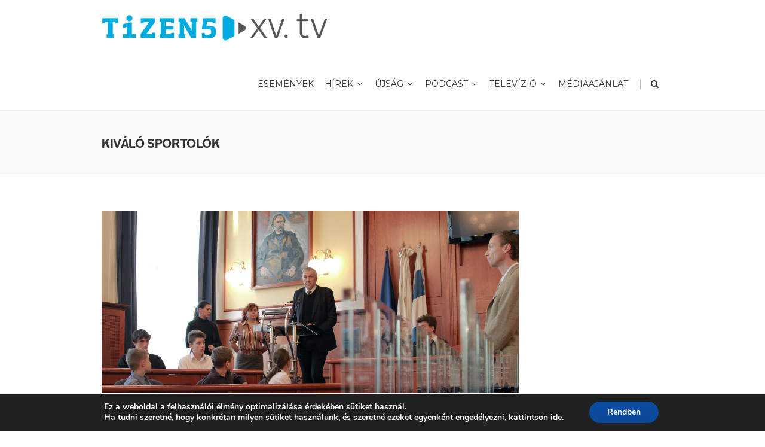

--- FILE ---
content_type: text/html; charset=UTF-8
request_url: https://hirek.csokonai15.hu/kivalo-sportolok-2/
body_size: 17396
content:
<!DOCTYPE html>
<!--[if IE 7]>
<html class="ie ie7" lang="hu">
<![endif]-->
<!--[if IE 8]>
<html class="ie ie8" lang="hu">
<![endif]-->
<!--[if !(IE 7) | !(IE 8)  ]><!-->
<html lang="hu">
<!--<![endif]-->
<head>

	<!-- Basic Page Needs
  ================================================== -->
	<meta charset="UTF-8">

	<!-- Mobile Specific Metas
	================================================== -->
			<meta name="viewport" content="width=device-width, initial-scale=1, maximum-scale=1">
		
	
			<link rel="icon" type="image/x-icon" href="https://hirek.csokonai15.hu/23rfdsardw3r/themes/fortuna/images/favicon.png">	
		

	<title>Kiváló sportolók &#8211; HÍREK &#8211; Csokonai15</title>
<style type="text/css">			.heateorSssInstagramBackground{background:radial-gradient(circle at 30% 107%,#fdf497 0,#fdf497 5%,#fd5949 45%,#d6249f 60%,#285aeb 90%)}
											.heateor_sss_horizontal_sharing .heateorSssSharing,.heateor_sss_standard_follow_icons_container .heateorSssSharing{
							color: #fff;
						border-width: 0px;
			border-style: solid;
			border-color: transparent;
		}
				.heateor_sss_horizontal_sharing .heateorSssTCBackground{
			color:#666;
		}
				.heateor_sss_horizontal_sharing .heateorSssSharing:hover,.heateor_sss_standard_follow_icons_container .heateorSssSharing:hover{
						border-color: transparent;
		}
		.heateor_sss_vertical_sharing .heateorSssSharing,.heateor_sss_floating_follow_icons_container .heateorSssSharing{
							color: #fff;
						border-width: 0px;
			border-style: solid;
			border-color: transparent;
		}
				.heateor_sss_vertical_sharing .heateorSssTCBackground{
			color:#666;
		}
				.heateor_sss_vertical_sharing .heateorSssSharing:hover,.heateor_sss_floating_follow_icons_container .heateorSssSharing:hover{
						border-color: transparent;
		}
		
		@media screen and (max-width:783px) {.heateor_sss_vertical_sharing{display:none!important}}@media screen and (max-width:783px) {.heateor_sss_floating_follow_icons_container{display:none!important}}</style><meta name='robots' content='max-image-preview:large' />
<link rel='dns-prefetch' href='//fonts.googleapis.com' />
<link rel="alternate" type="application/rss+xml" title="HÍREK - Csokonai15 &raquo; hírcsatorna" href="https://hirek.csokonai15.hu/feed/" />
<link rel="alternate" type="application/rss+xml" title="HÍREK - Csokonai15 &raquo; hozzászólás hírcsatorna" href="https://hirek.csokonai15.hu/comments/feed/" />
<script type="text/javascript">
/* <![CDATA[ */
window._wpemojiSettings = {"baseUrl":"https:\/\/s.w.org\/images\/core\/emoji\/14.0.0\/72x72\/","ext":".png","svgUrl":"https:\/\/s.w.org\/images\/core\/emoji\/14.0.0\/svg\/","svgExt":".svg","source":{"concatemoji":"https:\/\/hirek.csokonai15.hu\/wp-includes\/js\/wp-emoji-release.min.js?ver=6.4.7"}};
/*! This file is auto-generated */
!function(i,n){var o,s,e;function c(e){try{var t={supportTests:e,timestamp:(new Date).valueOf()};sessionStorage.setItem(o,JSON.stringify(t))}catch(e){}}function p(e,t,n){e.clearRect(0,0,e.canvas.width,e.canvas.height),e.fillText(t,0,0);var t=new Uint32Array(e.getImageData(0,0,e.canvas.width,e.canvas.height).data),r=(e.clearRect(0,0,e.canvas.width,e.canvas.height),e.fillText(n,0,0),new Uint32Array(e.getImageData(0,0,e.canvas.width,e.canvas.height).data));return t.every(function(e,t){return e===r[t]})}function u(e,t,n){switch(t){case"flag":return n(e,"\ud83c\udff3\ufe0f\u200d\u26a7\ufe0f","\ud83c\udff3\ufe0f\u200b\u26a7\ufe0f")?!1:!n(e,"\ud83c\uddfa\ud83c\uddf3","\ud83c\uddfa\u200b\ud83c\uddf3")&&!n(e,"\ud83c\udff4\udb40\udc67\udb40\udc62\udb40\udc65\udb40\udc6e\udb40\udc67\udb40\udc7f","\ud83c\udff4\u200b\udb40\udc67\u200b\udb40\udc62\u200b\udb40\udc65\u200b\udb40\udc6e\u200b\udb40\udc67\u200b\udb40\udc7f");case"emoji":return!n(e,"\ud83e\udef1\ud83c\udffb\u200d\ud83e\udef2\ud83c\udfff","\ud83e\udef1\ud83c\udffb\u200b\ud83e\udef2\ud83c\udfff")}return!1}function f(e,t,n){var r="undefined"!=typeof WorkerGlobalScope&&self instanceof WorkerGlobalScope?new OffscreenCanvas(300,150):i.createElement("canvas"),a=r.getContext("2d",{willReadFrequently:!0}),o=(a.textBaseline="top",a.font="600 32px Arial",{});return e.forEach(function(e){o[e]=t(a,e,n)}),o}function t(e){var t=i.createElement("script");t.src=e,t.defer=!0,i.head.appendChild(t)}"undefined"!=typeof Promise&&(o="wpEmojiSettingsSupports",s=["flag","emoji"],n.supports={everything:!0,everythingExceptFlag:!0},e=new Promise(function(e){i.addEventListener("DOMContentLoaded",e,{once:!0})}),new Promise(function(t){var n=function(){try{var e=JSON.parse(sessionStorage.getItem(o));if("object"==typeof e&&"number"==typeof e.timestamp&&(new Date).valueOf()<e.timestamp+604800&&"object"==typeof e.supportTests)return e.supportTests}catch(e){}return null}();if(!n){if("undefined"!=typeof Worker&&"undefined"!=typeof OffscreenCanvas&&"undefined"!=typeof URL&&URL.createObjectURL&&"undefined"!=typeof Blob)try{var e="postMessage("+f.toString()+"("+[JSON.stringify(s),u.toString(),p.toString()].join(",")+"));",r=new Blob([e],{type:"text/javascript"}),a=new Worker(URL.createObjectURL(r),{name:"wpTestEmojiSupports"});return void(a.onmessage=function(e){c(n=e.data),a.terminate(),t(n)})}catch(e){}c(n=f(s,u,p))}t(n)}).then(function(e){for(var t in e)n.supports[t]=e[t],n.supports.everything=n.supports.everything&&n.supports[t],"flag"!==t&&(n.supports.everythingExceptFlag=n.supports.everythingExceptFlag&&n.supports[t]);n.supports.everythingExceptFlag=n.supports.everythingExceptFlag&&!n.supports.flag,n.DOMReady=!1,n.readyCallback=function(){n.DOMReady=!0}}).then(function(){return e}).then(function(){var e;n.supports.everything||(n.readyCallback(),(e=n.source||{}).concatemoji?t(e.concatemoji):e.wpemoji&&e.twemoji&&(t(e.twemoji),t(e.wpemoji)))}))}((window,document),window._wpemojiSettings);
/* ]]> */
</script>
<style id='wp-emoji-styles-inline-css' type='text/css'>

	img.wp-smiley, img.emoji {
		display: inline !important;
		border: none !important;
		box-shadow: none !important;
		height: 1em !important;
		width: 1em !important;
		margin: 0 0.07em !important;
		vertical-align: -0.1em !important;
		background: none !important;
		padding: 0 !important;
	}
</style>
<link rel='stylesheet' id='wp-block-library-css' href='https://hirek.csokonai15.hu/wp-includes/css/dist/block-library/style.min.css?ver=6.4.7' type='text/css' media='all' />
<style id='classic-theme-styles-inline-css' type='text/css'>
/*! This file is auto-generated */
.wp-block-button__link{color:#fff;background-color:#32373c;border-radius:9999px;box-shadow:none;text-decoration:none;padding:calc(.667em + 2px) calc(1.333em + 2px);font-size:1.125em}.wp-block-file__button{background:#32373c;color:#fff;text-decoration:none}
</style>
<style id='global-styles-inline-css' type='text/css'>
body{--wp--preset--color--black: #000000;--wp--preset--color--cyan-bluish-gray: #abb8c3;--wp--preset--color--white: #ffffff;--wp--preset--color--pale-pink: #f78da7;--wp--preset--color--vivid-red: #cf2e2e;--wp--preset--color--luminous-vivid-orange: #ff6900;--wp--preset--color--luminous-vivid-amber: #fcb900;--wp--preset--color--light-green-cyan: #7bdcb5;--wp--preset--color--vivid-green-cyan: #00d084;--wp--preset--color--pale-cyan-blue: #8ed1fc;--wp--preset--color--vivid-cyan-blue: #0693e3;--wp--preset--color--vivid-purple: #9b51e0;--wp--preset--gradient--vivid-cyan-blue-to-vivid-purple: linear-gradient(135deg,rgba(6,147,227,1) 0%,rgb(155,81,224) 100%);--wp--preset--gradient--light-green-cyan-to-vivid-green-cyan: linear-gradient(135deg,rgb(122,220,180) 0%,rgb(0,208,130) 100%);--wp--preset--gradient--luminous-vivid-amber-to-luminous-vivid-orange: linear-gradient(135deg,rgba(252,185,0,1) 0%,rgba(255,105,0,1) 100%);--wp--preset--gradient--luminous-vivid-orange-to-vivid-red: linear-gradient(135deg,rgba(255,105,0,1) 0%,rgb(207,46,46) 100%);--wp--preset--gradient--very-light-gray-to-cyan-bluish-gray: linear-gradient(135deg,rgb(238,238,238) 0%,rgb(169,184,195) 100%);--wp--preset--gradient--cool-to-warm-spectrum: linear-gradient(135deg,rgb(74,234,220) 0%,rgb(151,120,209) 20%,rgb(207,42,186) 40%,rgb(238,44,130) 60%,rgb(251,105,98) 80%,rgb(254,248,76) 100%);--wp--preset--gradient--blush-light-purple: linear-gradient(135deg,rgb(255,206,236) 0%,rgb(152,150,240) 100%);--wp--preset--gradient--blush-bordeaux: linear-gradient(135deg,rgb(254,205,165) 0%,rgb(254,45,45) 50%,rgb(107,0,62) 100%);--wp--preset--gradient--luminous-dusk: linear-gradient(135deg,rgb(255,203,112) 0%,rgb(199,81,192) 50%,rgb(65,88,208) 100%);--wp--preset--gradient--pale-ocean: linear-gradient(135deg,rgb(255,245,203) 0%,rgb(182,227,212) 50%,rgb(51,167,181) 100%);--wp--preset--gradient--electric-grass: linear-gradient(135deg,rgb(202,248,128) 0%,rgb(113,206,126) 100%);--wp--preset--gradient--midnight: linear-gradient(135deg,rgb(2,3,129) 0%,rgb(40,116,252) 100%);--wp--preset--font-size--small: 13px;--wp--preset--font-size--medium: 20px;--wp--preset--font-size--large: 36px;--wp--preset--font-size--x-large: 42px;--wp--preset--spacing--20: 0.44rem;--wp--preset--spacing--30: 0.67rem;--wp--preset--spacing--40: 1rem;--wp--preset--spacing--50: 1.5rem;--wp--preset--spacing--60: 2.25rem;--wp--preset--spacing--70: 3.38rem;--wp--preset--spacing--80: 5.06rem;--wp--preset--shadow--natural: 6px 6px 9px rgba(0, 0, 0, 0.2);--wp--preset--shadow--deep: 12px 12px 50px rgba(0, 0, 0, 0.4);--wp--preset--shadow--sharp: 6px 6px 0px rgba(0, 0, 0, 0.2);--wp--preset--shadow--outlined: 6px 6px 0px -3px rgba(255, 255, 255, 1), 6px 6px rgba(0, 0, 0, 1);--wp--preset--shadow--crisp: 6px 6px 0px rgba(0, 0, 0, 1);}:where(.is-layout-flex){gap: 0.5em;}:where(.is-layout-grid){gap: 0.5em;}body .is-layout-flow > .alignleft{float: left;margin-inline-start: 0;margin-inline-end: 2em;}body .is-layout-flow > .alignright{float: right;margin-inline-start: 2em;margin-inline-end: 0;}body .is-layout-flow > .aligncenter{margin-left: auto !important;margin-right: auto !important;}body .is-layout-constrained > .alignleft{float: left;margin-inline-start: 0;margin-inline-end: 2em;}body .is-layout-constrained > .alignright{float: right;margin-inline-start: 2em;margin-inline-end: 0;}body .is-layout-constrained > .aligncenter{margin-left: auto !important;margin-right: auto !important;}body .is-layout-constrained > :where(:not(.alignleft):not(.alignright):not(.alignfull)){max-width: var(--wp--style--global--content-size);margin-left: auto !important;margin-right: auto !important;}body .is-layout-constrained > .alignwide{max-width: var(--wp--style--global--wide-size);}body .is-layout-flex{display: flex;}body .is-layout-flex{flex-wrap: wrap;align-items: center;}body .is-layout-flex > *{margin: 0;}body .is-layout-grid{display: grid;}body .is-layout-grid > *{margin: 0;}:where(.wp-block-columns.is-layout-flex){gap: 2em;}:where(.wp-block-columns.is-layout-grid){gap: 2em;}:where(.wp-block-post-template.is-layout-flex){gap: 1.25em;}:where(.wp-block-post-template.is-layout-grid){gap: 1.25em;}.has-black-color{color: var(--wp--preset--color--black) !important;}.has-cyan-bluish-gray-color{color: var(--wp--preset--color--cyan-bluish-gray) !important;}.has-white-color{color: var(--wp--preset--color--white) !important;}.has-pale-pink-color{color: var(--wp--preset--color--pale-pink) !important;}.has-vivid-red-color{color: var(--wp--preset--color--vivid-red) !important;}.has-luminous-vivid-orange-color{color: var(--wp--preset--color--luminous-vivid-orange) !important;}.has-luminous-vivid-amber-color{color: var(--wp--preset--color--luminous-vivid-amber) !important;}.has-light-green-cyan-color{color: var(--wp--preset--color--light-green-cyan) !important;}.has-vivid-green-cyan-color{color: var(--wp--preset--color--vivid-green-cyan) !important;}.has-pale-cyan-blue-color{color: var(--wp--preset--color--pale-cyan-blue) !important;}.has-vivid-cyan-blue-color{color: var(--wp--preset--color--vivid-cyan-blue) !important;}.has-vivid-purple-color{color: var(--wp--preset--color--vivid-purple) !important;}.has-black-background-color{background-color: var(--wp--preset--color--black) !important;}.has-cyan-bluish-gray-background-color{background-color: var(--wp--preset--color--cyan-bluish-gray) !important;}.has-white-background-color{background-color: var(--wp--preset--color--white) !important;}.has-pale-pink-background-color{background-color: var(--wp--preset--color--pale-pink) !important;}.has-vivid-red-background-color{background-color: var(--wp--preset--color--vivid-red) !important;}.has-luminous-vivid-orange-background-color{background-color: var(--wp--preset--color--luminous-vivid-orange) !important;}.has-luminous-vivid-amber-background-color{background-color: var(--wp--preset--color--luminous-vivid-amber) !important;}.has-light-green-cyan-background-color{background-color: var(--wp--preset--color--light-green-cyan) !important;}.has-vivid-green-cyan-background-color{background-color: var(--wp--preset--color--vivid-green-cyan) !important;}.has-pale-cyan-blue-background-color{background-color: var(--wp--preset--color--pale-cyan-blue) !important;}.has-vivid-cyan-blue-background-color{background-color: var(--wp--preset--color--vivid-cyan-blue) !important;}.has-vivid-purple-background-color{background-color: var(--wp--preset--color--vivid-purple) !important;}.has-black-border-color{border-color: var(--wp--preset--color--black) !important;}.has-cyan-bluish-gray-border-color{border-color: var(--wp--preset--color--cyan-bluish-gray) !important;}.has-white-border-color{border-color: var(--wp--preset--color--white) !important;}.has-pale-pink-border-color{border-color: var(--wp--preset--color--pale-pink) !important;}.has-vivid-red-border-color{border-color: var(--wp--preset--color--vivid-red) !important;}.has-luminous-vivid-orange-border-color{border-color: var(--wp--preset--color--luminous-vivid-orange) !important;}.has-luminous-vivid-amber-border-color{border-color: var(--wp--preset--color--luminous-vivid-amber) !important;}.has-light-green-cyan-border-color{border-color: var(--wp--preset--color--light-green-cyan) !important;}.has-vivid-green-cyan-border-color{border-color: var(--wp--preset--color--vivid-green-cyan) !important;}.has-pale-cyan-blue-border-color{border-color: var(--wp--preset--color--pale-cyan-blue) !important;}.has-vivid-cyan-blue-border-color{border-color: var(--wp--preset--color--vivid-cyan-blue) !important;}.has-vivid-purple-border-color{border-color: var(--wp--preset--color--vivid-purple) !important;}.has-vivid-cyan-blue-to-vivid-purple-gradient-background{background: var(--wp--preset--gradient--vivid-cyan-blue-to-vivid-purple) !important;}.has-light-green-cyan-to-vivid-green-cyan-gradient-background{background: var(--wp--preset--gradient--light-green-cyan-to-vivid-green-cyan) !important;}.has-luminous-vivid-amber-to-luminous-vivid-orange-gradient-background{background: var(--wp--preset--gradient--luminous-vivid-amber-to-luminous-vivid-orange) !important;}.has-luminous-vivid-orange-to-vivid-red-gradient-background{background: var(--wp--preset--gradient--luminous-vivid-orange-to-vivid-red) !important;}.has-very-light-gray-to-cyan-bluish-gray-gradient-background{background: var(--wp--preset--gradient--very-light-gray-to-cyan-bluish-gray) !important;}.has-cool-to-warm-spectrum-gradient-background{background: var(--wp--preset--gradient--cool-to-warm-spectrum) !important;}.has-blush-light-purple-gradient-background{background: var(--wp--preset--gradient--blush-light-purple) !important;}.has-blush-bordeaux-gradient-background{background: var(--wp--preset--gradient--blush-bordeaux) !important;}.has-luminous-dusk-gradient-background{background: var(--wp--preset--gradient--luminous-dusk) !important;}.has-pale-ocean-gradient-background{background: var(--wp--preset--gradient--pale-ocean) !important;}.has-electric-grass-gradient-background{background: var(--wp--preset--gradient--electric-grass) !important;}.has-midnight-gradient-background{background: var(--wp--preset--gradient--midnight) !important;}.has-small-font-size{font-size: var(--wp--preset--font-size--small) !important;}.has-medium-font-size{font-size: var(--wp--preset--font-size--medium) !important;}.has-large-font-size{font-size: var(--wp--preset--font-size--large) !important;}.has-x-large-font-size{font-size: var(--wp--preset--font-size--x-large) !important;}
.wp-block-navigation a:where(:not(.wp-element-button)){color: inherit;}
:where(.wp-block-post-template.is-layout-flex){gap: 1.25em;}:where(.wp-block-post-template.is-layout-grid){gap: 1.25em;}
:where(.wp-block-columns.is-layout-flex){gap: 2em;}:where(.wp-block-columns.is-layout-grid){gap: 2em;}
.wp-block-pullquote{font-size: 1.5em;line-height: 1.6;}
</style>
<link rel='stylesheet' id='contact-form-7-css' href='https://hirek.csokonai15.hu/23rfdsardw3r/plugins/contact-form-7/includes/css/styles.css?ver=5.4.2' type='text/css' media='all' />
<link rel='stylesheet' id='dps-columns-css' href='https://hirek.csokonai15.hu/23rfdsardw3r/plugins/dps-columns-extension-master/dps-columns.css?ver=6.4.7' type='text/css' media='all' />
<link rel='stylesheet' id='ssp-recent-episodes-css' href='https://hirek.csokonai15.hu/23rfdsardw3r/plugins/seriously-simple-podcasting/assets/css/recent-episodes.css?ver=2.7.2' type='text/css' media='all' />
<link rel='stylesheet' id='boc-main-styles-css' href='https://hirek.csokonai15.hu/23rfdsardw3r/themes/fortuna/style.css?ver=6.4.7' type='text/css' media='all' />
<link rel='stylesheet' id='boc-child-styles-css' href='https://hirek.csokonai15.hu/23rfdsardw3r/themes/fortuna_child/style.css?ver=1.10' type='text/css' media='all' />
<link rel='stylesheet' id='boc-grid-css' href='https://hirek.csokonai15.hu/23rfdsardw3r/themes/fortuna/stylesheets/grid.css?ver=6.4.7' type='text/css' media='all' />
<link rel='stylesheet' id='boc-icon-css' href='https://hirek.csokonai15.hu/23rfdsardw3r/themes/fortuna/stylesheets/icons.css?ver=6.4.7' type='text/css' media='all' />
<link rel='stylesheet' id='js_composer_front-css' href='https://hirek.csokonai15.hu/23rfdsardw3r/plugins/js_composer/assets/css/js_composer.min.css?ver=6.2.0' type='text/css' media='all' />
<link rel='stylesheet' id='boc-animation-styles-css' href='https://hirek.csokonai15.hu/23rfdsardw3r/themes/fortuna/stylesheets/animations.css?ver=6.4.7' type='text/css' media='all' />
<style id='boc-animation-styles-inline-css' type='text/css'>

				.button, a.button, button, input[type='submit'], input[type='reset'], input[type='button'] {
					text-transform: uppercase;
				}

				.main_menu_underline_effect #menu > ul > li > a:after{ background-color: #4db1df; }

				.custom_menu_1 #menu > ul > li div { border-top: 2px solid #4db1df; }

				.custom_menu_2 #menu > ul > li div { border-top: 2px solid #4db1df; }

				.custom_menu_3 #menu > ul > li div { border-top: 2px solid #4db1df;}
				.custom_menu_3 #menu > ul > li ul > li > a:hover { background-color: #4db1df;}

				.custom_menu_4 #menu > ul > li div { border-top: 2px solid #4db1df;}			
				.custom_menu_4 #menu > ul > li ul > li > a:hover { background-color: #4db1df;}
				
				.custom_menu_5 #menu > ul > li ul > li > a:hover { background-color: #4db1df;}
				.custom_menu_5 #menu > ul > li:hover > a { border-top: 2px solid #4db1df;}

				.custom_menu_6 #menu > ul > li ul > li > a:hover { background-color: #4db1df;}
				.custom_menu_6 #menu > ul > li:not(.boc_nav_button):hover > a { border-top: 2px solid #4db1df;}
				
				a:hover, a:focus,
				.post_content a:not(.button), 
				.post_content a:not(.button):visited,
				.post_content .wpb_widgetised_column a:not(.button):hover {	color: #4db1df; }
				
				.post_content .wpb_widgetised_column .side_bar_menu a:not(.button):hover { color: #333; }
				
				.boc_preloader_icon:before { border-color: #4db1df rgba(0,0,0,0) rgba(0,0,0,0); }
				
				.dark_links a:hover, .white_links a:hover, .dark_links a:hover h2, .dark_links a:hover h3 { color: #4db1df !important; }
				
				.side_icon_box h3 a:hover, 
				.post_content .team_block h4 a:hover,
				.team_block .team_icons a:hover{ color:#4db1df; }

				.button:hover,a:hover.button,button:hover,input[type="submit"]:hover,input[type="reset"]:hover,	input[type="button"]:hover, .btn_theme_color, a.btn_theme_color { color: #fff; background-color:#4db1df;}
				input.btn_theme_color, a.btn_theme_color, .btn_theme_color { color: #fff; background-color:#4db1df;}
				.btn_theme_color:hover, input.btn_theme_color:hover, a:hover.btn_theme_color { color: #fff; background-color: #444444;}
				
				input.btn_theme_color.btn_outline, a.btn_theme_color.btn_outline, .btn_theme_color.btn_outline {
					color: #4db1df !important;
					border: 2px solid #4db1df;
				}
				input.btn_theme_color.btn_outline:hover, a.btn_theme_color.btn_outline:hover, .btn_theme_color.btn_outline:hover{
					background-color: #4db1df !important;
				}
				
				#boc_searchform_close:hover { color:#4db1df;}
				
				.section_big_title h1 strong, h1 strong, h2 strong, h3 strong, h4 strong, h5 strong { color:#4db1df;}
				.top_icon_box h3 a:hover { color:#4db1df;}

				.htabs a.selected  { border-top: 2px solid #4db1df;}
				.resp-vtabs .resp-tabs-list li.resp-tab-active { border-left: 2px solid #4db1df;}
				.minimal_style.horizontal .resp-tabs-list li.resp-tab-active,
				.minimal_style.resp-vtabs .resp-tabs-list li.resp-tab-active { background: #4db1df;}
				
				#s:focus {	border: 1px solid #4db1df;}
				
				.breadcrumb a:hover{ color: #4db1df;}

				.tagcloud a:hover { background-color: #4db1df;}
				.month { background-color: #4db1df;}
				.small_month  { background-color: #4db1df;}

				.post_meta a:hover{ color: #4db1df;}
				
				.horizontal .resp-tabs-list li.resp-tab-active { border-top: 2px solid #4db1df;}
				.resp-vtabs li.resp-tab-active { border-left: 2px solid #4db1df; }

				#portfolio_filter { background-color: #4db1df;}
				#portfolio_filter ul li div:hover { background-color: #4db1df;}
				.portfolio_inline_filter ul li div:hover { background-color: #4db1df;}

				.counter-digit { color: #4db1df;}

				.tp-caption a:not(.button):hover { color: #4db1df;}

				.more-link1:before { color: #4db1df;}
				.more-link2:before { background: #4db1df;}

				.image_featured_text .pos { color: #4db1df;}

				.side_icon_box .icon_feat i.icon { color: #4db1df;}
				.side_icon_box .icon_feat.icon_solid { background-color: #4db1df; }
				
				.boc_list_item .li_icon i.icon { color: #4db1df;}
				.boc_list_item .li_icon.icon_solid { background: #4db1df; }

				.top_icon_box.type1 .icon_holder .icon_bgr { background-color: #4db1df; }
				.top_icon_box.type1:hover .icon_holder .icon_bgr { border: 2px solid #4db1df; }
				.top_icon_box.type1 .icon_holder .icon_bgr:after,
				.top_icon_box.type1:hover .icon_holder .icon_bgr:after { border: 2px solid #4db1df; }
				.top_icon_box.type1:hover .icon_holder i { color: #4db1df;}

				.top_icon_box.type2 .icon_holder .icon_bgr { background-color: #4db1df; }
				.top_icon_box.type2:hover .icon_holder .icon_bgr { background-color: #fff; }
				.top_icon_box.type2:hover .icon_holder i { color: #4db1df;}

				.top_icon_box.type3 .icon_holder .icon_bgr:after { border: 2px solid #4db1df; }
				.top_icon_box.type3:hover .icon_holder .icon_bgr { background-color: #4db1df; }
				.top_icon_box.type3:hover .icon_holder .icon_bgr:after { border: 2px solid #4db1df; }
				.top_icon_box.type3 .icon_holder i { color: #4db1df;}
				.top_icon_box.type3:hover .icon_holder i { color: #fff; }

				.top_icon_box.type4:hover .icon_holder .icon_bgr { border: 2px solid #4db1df; }
				.top_icon_box.type4:hover .icon_holder .icon_bgr:after { border: 3px solid #4db1df; }
				.top_icon_box.type4 .icon_holder i{ color: #4db1df; }
				.top_icon_box.type4:hover .icon_holder i { color:  #4db1df; }

				.top_icon_box.type5 .icon_holder i{ color: #4db1df; }
				.top_icon_box.type5:hover .icon_holder i { color: #4db1df; }

				a .pic_info.type11 .plus_overlay { border-bottom: 50px solid rgba(77,177, 223, 0.8); }
				a:hover .pic_info.type11 .plus_overlay { border-bottom: 1000px solid rgba(77,177, 223, 0.8);}
				
				a .pic_info.type12 .img_overlay_icon,
				a:hover .pic_info.type12 .img_overlay_icon { background: rgba(77,177, 223, 0.8);}
				
				h2.title strong {  color: #4db1df;}
				ul.theme_color_ul li:before { color: #4db1df; }

				.custom_slides.nav_design_1 .cs_nav_item.active .cs_nav_icon i.icon{ color: #4db1df;}
				.custom_slides.nav_style_1.nav_design_1 .cs_nav_item:hover .cs_nav_icon i.icon,
				.custom_slides.nav_style_1.nav_design_2 .cs_nav_item:hover .cs_nav_icon i.icon { color: #4db1df;}
				.custom_slides.nav_design_2 .cs_nav_item.active .cs_nav_icon { background: #4db1df;}
				.cs_nav_item.has_no_text:hover .cs_nav_icon i.icon { color: #4db1df;}
				.custom_slides.nav_style_2 .cs_txt { color: #4db1df;}
				
				.acc_control, .active_acc .acc_control,
				.acc_holder.with_bgr .active_acc .acc_control { background-color: #4db1df;}

				.text_box.left_border {	border-left: 3px solid #4db1df; }

				.owl-theme .owl-controls .owl-nav div { background: #4db1df;}
				.owl-theme .owl-dots .owl-dot.active span { background: #4db1df;}
				.img_slider.owl-theme .owl-controls .owl-nav div:not(.disabled):hover { background: #4db1df;}		

				.testimonial_style_big.owl-theme .owl-controls .owl-nav div:hover,
				.posts_carousel_holder.owl_side_arrows .owl-theme .owl-controls .owl-nav div:hover, 
				.img_carousel_holder.owl_side_arrows .owl-theme .owl-controls .owl-nav div:hover,
				.content_slides_arrowed.owl-theme .owl-controls .owl-nav div:hover,
				.portfolio_carousel_holder.owl_side_arrows .owl-theme .owl-controls .owl-nav div:hover	{ color: #4db1df;}
				
				.boc_text_slider_word, .boc_text_slider_word_start { background: #4db1df; }

				.post_item_block.boxed .pic { border-bottom: 3px solid #4db1df; }

				.team_block .team_desc { color: #4db1df;}

				.bar_graph span, .bar_graph.thin_style span { background-color: #4db1df; }

				.pagination .links a:hover{ background-color: #4db1df;}
				.hilite{ background: #4db1df;}
				.price_column.price_column_featured ul li.price_column_title{ background: #4db1df;}

				blockquote{ border-left: 3px solid #4db1df; }
				.text_box.left_border { border-left: 3px solid #4db1df; }

				.fortuna_table tr:hover td { background: rgba(77,177, 223, 0.08);}

				.header_cart ul.cart_list li a, .header_cart ul.product_list_widget li a { color: #4db1df;}
				.header_cart .cart-notification { background-color: #4db1df;}
				.header_cart .cart-notification:after { border-bottom-color: #4db1df;}
				
				.woocommerce .product_meta a { color: #4db1df;}
				
				.woocommerce a.button, .woocommerce button.button, .woocommerce input.button, .woocommerce #respond input#submit, .woocommerce #content input.button, .woocommerce-page a.button, .woocommerce-page button.button, .woocommerce-page input.button, .woocommerce-page #respond input#submit, .woocommerce-page #content input.button { background-color: #4db1df!important; }
				.header_cart .cart-wrap	{ background-color: #4db1df; }
				.header_cart .cart-wrap:before { border-color: transparent #4db1df transparent; }
				.woocommerce .widget_price_filter .ui-slider .ui-slider-range, .woocommerce-page .widget_price_filter .ui-slider .ui-slider-range{ background-color: #4db1df !important;}

				.woocommerce nav.woocommerce-pagination ul li a:hover, .woocommerce nav.woocommerce-pagination ul li a:focus, .woocommerce #content nav.woocommerce-pagination ul li a:hover, .woocommerce #content nav.woocommerce-pagination ul li a:focus, .woocommerce-page nav.woocommerce-pagination ul li a:hover, .woocommerce-page nav.woocommerce-pagination ul li a:focus, .woocommerce-page #content nav.woocommerce-pagination ul li a:hover, .woocommerce-page #content nav.woocommerce-pagination ul li a:focus{ background-color: #4db1df !important;}
				
				.info h2{ background-color: #4db1df;}
				#footer a:hover { color: #4db1df;}
				
				
				
				a .pic_info.type1 .plus_overlay {	border-bottom: 50px solid rgba(77,177, 223, 0.8);}
				a:hover .pic_info.type1 .plus_overlay { border-bottom: 1000px solid rgba(77,177, 223, 0.8); }
				
				a .pic_info.type2 .plus_overlay { border-bottom: 50px solid rgba(77,177, 223, 0.75); }
				a:hover .pic_info.type2 .plus_overlay {	border-bottom: 860px solid rgba(77,177, 223, 0.8);}
				
				a .pic_info.type3  .img_overlay_icon {	background: rgba(77,177, 223, 0.8); }
				a:hover .pic_info.type3 .img_overlay_icon {	background: rgba(77,177, 223, 0.8);}
				
				a .pic_info.type4 .img_overlay_icon { border-bottom: 2px solid rgba(77,177, 223, 0.9);}
				
				a:hover .pic_info.type5 .info_overlay {	background: #4db1df;}
				
				.pic_info.type6 .info_overlay {	background: #4db1df;}
				a .pic_info.type6 .plus_overlay { border-bottom: 50px solid #4db1df; }
				
				.pic_info.type7 .info_overlay {	background: rgba(77,177, 223, 0.85);}				

				@media only screen and (max-width: 768px) {
					.cs_nav .cs_nav_item.active { background: #4db1df !important;}
				}
			
			.breadcrumb {
				display: none;
			}

			#footer {
				position: relative;
			}


#logo .logo_img {max-width:380px!important;}

.main_menu_underline_effect #menu > ul > li > a:after{ background-color: #00b3e4; }

.side_bar_menu > li > a {color: #00b3e4;}

.mailpoet_checkbox_label {color:#ffffff!important;}

.rt-reading-time {color: #00b3e4; padding:10px 0px; font-weight:600;}

.wp-embedded-content {width:100%;}

/* Live responsive */
.live-container {
  position: relative;
  width: 100%;
  overflow: hidden;
  padding-top: 56.25%; /* 16:9 Aspect Ratio */
}

.responsive-iframe {
  position: absolute;
  top: 0;
  left: 0;
  bottom: 0;
  right: 0;
  width: 100%;
  height: 100%;
  border: none;
}

.mailpoet_submit { font-weight:600; font-family: "JuneBold"; padding:9px!important; margin-top:0px!important; border-radius: 4px;}

.vc_col-has-fill>.vc_column-inner, .vc_row-has-fill+.vc_row-full-width+.vc_row>.vc_column_container>.vc_column-inner, .vc_row-has-fill+.vc_row>.vc_column_container>.vc_column-inner, .vc_row-has-fill>.vc_column_container>.vc_column-inner {padding-top:0px;}


.card {
    position: absolute;
 /* transform: translate(-50%,-50%); */
    width: 280px;
    height: 280px;
 /*    top: 50%;
    left: 50%; */

}
.card .image {
    width: 100%;
    height: 100%;
    overflow: hidden;
}
.card .image img {
    width: 100%;
    transition: .5s;
}
.card:hover .image img {
    opacity: .5;
    transform: translateX(100%);/*100%*/
    background:#000000;
}
.card .details {
    position: absolute;
    top: 0;
    left: 0;
    width: 100%;/*100%*/
    height: 300px;
    background: #706f6f;
    transition: .5s;
    transform-origin: left;
    transform: perspective(2000px) rotateY(-90deg);
}
.card:hover .details {
    transform: perspective(2000px) rotateY(0deg);
}
.card .details .center {
    padding: 20px;
    text-align: center;
    background: #fff;
    position: absolute;
    top: 50%;
    transform: translateY(-50%);
}
.card .details .center h1 {
    margin: 0;
    padding: 0;
    color: #bf1522;
    line-height: 20px;
    font-size: 20px;
    text-transform: uppercase;
}
.card .details .center h1 span {
    font-size: 14px;
    color: #262626;
}
.card .details .center p {
    margin: 10px 0;
    padding: 0;
    color: #262626;
}
.card .details .center ul {
    margin: 10px auto 0;
    padding: 0;
    display: table;
}
.card .details .center ul li {
    list-style: none;
    margin: 0 5px;
    float: left;
}
.card .details .center ul li a {
    display: block;
    background: #262626;
    color: #fff;
    width: 30px;
    height: 30px;
    line-height: 30px;
    text-align: center;
    transform: .5s;
}
.card .details .center ul li a:hover {
    background: #ff3636;
}

.tab_block {display:block;}
.tab_no_block {display:none!important;}


/*.post div.pic img:first-child {width:30%; float:left; display:block;}*/

.fb_iframe_widget {
position: relative!important;
display: flex!important;
bottom: 0!important;
margin-top: -40px!important;
}

@media only screen and (max-width: 480px){

.container {
width: 350px!important;
}

}

</style>
<link rel='stylesheet' id='boc-responsive-style-css' href='https://hirek.csokonai15.hu/23rfdsardw3r/themes/fortuna/stylesheets/grid_responsive.css?ver=6.4.7' type='text/css' media='all' />
<link rel='stylesheet' id='boc-fonts-css' href='//fonts.googleapis.com/css?family=Lato%3A300%2C400%2C700%2C400italic%7CMontserrat%3A400%2C500%2C600%2C700&#038;ver=1.0.0' type='text/css' media='all' />
<link rel='stylesheet' id='heateor_sss_frontend_css-css' href='https://hirek.csokonai15.hu/23rfdsardw3r/plugins/sassy-social-share/public/css/sassy-social-share-public.css?ver=3.3.23' type='text/css' media='all' />
<link rel='stylesheet' id='heateor_sss_sharing_default_svg-css' href='https://hirek.csokonai15.hu/23rfdsardw3r/plugins/sassy-social-share/admin/css/sassy-social-share-svg.css?ver=3.3.23' type='text/css' media='all' />
<link rel='stylesheet' id='__EPYT__style-css' href='https://hirek.csokonai15.hu/23rfdsardw3r/plugins/youtube-embed-plus/styles/ytprefs.min.css?ver=13.4.3' type='text/css' media='all' />
<style id='__EPYT__style-inline-css' type='text/css'>

                .epyt-gallery-thumb {
                        width: 33.333%;
                }
                
</style>
<link rel='stylesheet' id='moove_gdpr_frontend-css' href='https://hirek.csokonai15.hu/23rfdsardw3r/plugins/gdpr-cookie-compliance/dist/styles/gdpr-main.css?ver=4.5.8' type='text/css' media='all' />
<style id='moove_gdpr_frontend-inline-css' type='text/css'>
#moove_gdpr_cookie_modal,#moove_gdpr_cookie_info_bar,.gdpr_cookie_settings_shortcode_content{font-family:Nunito,sans-serif}#moove_gdpr_save_popup_settings_button{background-color:#373737;color:#fff}#moove_gdpr_save_popup_settings_button:hover{background-color:#000}#moove_gdpr_cookie_info_bar .moove-gdpr-info-bar-container .moove-gdpr-info-bar-content a.mgbutton,#moove_gdpr_cookie_info_bar .moove-gdpr-info-bar-container .moove-gdpr-info-bar-content button.mgbutton{background-color:#0c4da2}#moove_gdpr_cookie_modal .moove-gdpr-modal-content .moove-gdpr-modal-footer-content .moove-gdpr-button-holder a.mgbutton,#moove_gdpr_cookie_modal .moove-gdpr-modal-content .moove-gdpr-modal-footer-content .moove-gdpr-button-holder button.mgbutton,.gdpr_cookie_settings_shortcode_content .gdpr-shr-button.button-green{background-color:#0c4da2;border-color:#0c4da2}#moove_gdpr_cookie_modal .moove-gdpr-modal-content .moove-gdpr-modal-footer-content .moove-gdpr-button-holder a.mgbutton:hover,#moove_gdpr_cookie_modal .moove-gdpr-modal-content .moove-gdpr-modal-footer-content .moove-gdpr-button-holder button.mgbutton:hover,.gdpr_cookie_settings_shortcode_content .gdpr-shr-button.button-green:hover{background-color:#fff;color:#0c4da2}#moove_gdpr_cookie_modal .moove-gdpr-modal-content .moove-gdpr-modal-close i,#moove_gdpr_cookie_modal .moove-gdpr-modal-content .moove-gdpr-modal-close span.gdpr-icon{background-color:#0c4da2;border:1px solid #0c4da2}#moove_gdpr_cookie_info_bar span.change-settings-button.focus-g{-webkit-box-shadow:0 0 1px 3px #0c4da2;-moz-box-shadow:0 0 1px 3px #0c4da2;box-shadow:0 0 1px 3px #0c4da2}#moove_gdpr_cookie_modal .moove-gdpr-modal-content .moove-gdpr-modal-close i:hover,#moove_gdpr_cookie_modal .moove-gdpr-modal-content .moove-gdpr-modal-close span.gdpr-icon:hover,#moove_gdpr_cookie_info_bar span[data-href]>u.change-settings-button{color:#0c4da2}#moove_gdpr_cookie_modal .moove-gdpr-modal-content .moove-gdpr-modal-left-content #moove-gdpr-menu li.menu-item-selected a span.gdpr-icon,#moove_gdpr_cookie_modal .moove-gdpr-modal-content .moove-gdpr-modal-left-content #moove-gdpr-menu li.menu-item-selected button span.gdpr-icon{color:inherit}#moove_gdpr_cookie_modal .moove-gdpr-modal-content .moove-gdpr-modal-left-content #moove-gdpr-menu li:hover a,#moove_gdpr_cookie_modal .moove-gdpr-modal-content .moove-gdpr-modal-left-content #moove-gdpr-menu li:hover button{color:#000}#moove_gdpr_cookie_modal .moove-gdpr-modal-content .moove-gdpr-modal-left-content #moove-gdpr-menu li a span.gdpr-icon,#moove_gdpr_cookie_modal .moove-gdpr-modal-content .moove-gdpr-modal-left-content #moove-gdpr-menu li button span.gdpr-icon{color:inherit}#moove_gdpr_cookie_modal .gdpr-acc-link{line-height:0;font-size:0;color:transparent;position:absolute}#moove_gdpr_cookie_modal .moove-gdpr-modal-content .moove-gdpr-modal-close:hover i,#moove_gdpr_cookie_modal .moove-gdpr-modal-content .moove-gdpr-modal-left-content #moove-gdpr-menu li a,#moove_gdpr_cookie_modal .moove-gdpr-modal-content .moove-gdpr-modal-left-content #moove-gdpr-menu li button,#moove_gdpr_cookie_modal .moove-gdpr-modal-content .moove-gdpr-modal-left-content #moove-gdpr-menu li button i,#moove_gdpr_cookie_modal .moove-gdpr-modal-content .moove-gdpr-modal-left-content #moove-gdpr-menu li a i,#moove_gdpr_cookie_modal .moove-gdpr-modal-content .moove-gdpr-tab-main .moove-gdpr-tab-main-content a:hover,#moove_gdpr_cookie_info_bar.moove-gdpr-dark-scheme .moove-gdpr-info-bar-container .moove-gdpr-info-bar-content a.mgbutton:hover,#moove_gdpr_cookie_info_bar.moove-gdpr-dark-scheme .moove-gdpr-info-bar-container .moove-gdpr-info-bar-content button.mgbutton:hover,#moove_gdpr_cookie_info_bar.moove-gdpr-dark-scheme .moove-gdpr-info-bar-container .moove-gdpr-info-bar-content a:hover,#moove_gdpr_cookie_info_bar.moove-gdpr-dark-scheme .moove-gdpr-info-bar-container .moove-gdpr-info-bar-content button:hover,#moove_gdpr_cookie_info_bar.moove-gdpr-dark-scheme .moove-gdpr-info-bar-container .moove-gdpr-info-bar-content span.change-settings-button:hover,#moove_gdpr_cookie_info_bar.moove-gdpr-dark-scheme .moove-gdpr-info-bar-container .moove-gdpr-info-bar-content u.change-settings-button:hover,#moove_gdpr_cookie_info_bar span[data-href]>u.change-settings-button,#moove_gdpr_cookie_info_bar.moove-gdpr-dark-scheme .moove-gdpr-info-bar-container .moove-gdpr-info-bar-content a.mgbutton.focus-g,#moove_gdpr_cookie_info_bar.moove-gdpr-dark-scheme .moove-gdpr-info-bar-container .moove-gdpr-info-bar-content button.mgbutton.focus-g,#moove_gdpr_cookie_info_bar.moove-gdpr-dark-scheme .moove-gdpr-info-bar-container .moove-gdpr-info-bar-content a.focus-g,#moove_gdpr_cookie_info_bar.moove-gdpr-dark-scheme .moove-gdpr-info-bar-container .moove-gdpr-info-bar-content button.focus-g,#moove_gdpr_cookie_info_bar.moove-gdpr-dark-scheme .moove-gdpr-info-bar-container .moove-gdpr-info-bar-content span.change-settings-button.focus-g,#moove_gdpr_cookie_info_bar.moove-gdpr-dark-scheme .moove-gdpr-info-bar-container .moove-gdpr-info-bar-content u.change-settings-button.focus-g{color:#0c4da2}#moove_gdpr_cookie_modal .moove-gdpr-modal-content .moove-gdpr-modal-left-content #moove-gdpr-menu li.menu-item-selected a,#moove_gdpr_cookie_modal .moove-gdpr-modal-content .moove-gdpr-modal-left-content #moove-gdpr-menu li.menu-item-selected button{color:#000}#moove_gdpr_cookie_modal .moove-gdpr-modal-content .moove-gdpr-modal-left-content #moove-gdpr-menu li.menu-item-selected a i,#moove_gdpr_cookie_modal .moove-gdpr-modal-content .moove-gdpr-modal-left-content #moove-gdpr-menu li.menu-item-selected button i{color:#000}#moove_gdpr_cookie_modal.gdpr_lightbox-hide{display:none}
</style>
<script type="text/javascript" src="https://hirek.csokonai15.hu/wp-includes/js/jquery/jquery.min.js?ver=3.7.1" id="jquery-core-js"></script>
<script type="text/javascript" src="https://hirek.csokonai15.hu/wp-includes/js/jquery/jquery-migrate.min.js?ver=3.4.1" id="jquery-migrate-js"></script>
<script type="text/javascript" src="https://hirek.csokonai15.hu/23rfdsardw3r/themes/fortuna/js/libs.min.js?ver=6.4.7" id="fortuna.lib-js"></script>
<script type="text/javascript" id="fortuna.common-js-extra">
/* <![CDATA[ */
var bocJSParams = {"boc_is_mobile_device":"","boc_theme_url":"https:\/\/hirek.csokonai15.hu\/23rfdsardw3r\/themes\/fortuna","header_height":"92","sticky_header":"1","submenu_arrow_effect":"1","mm_bordered_columns":"1","transparent_header":"0","fixed_footer":"0","boc_submenu_animation_effect":"sub_fade_in"};
/* ]]> */
</script>
<script type="text/javascript" src="https://hirek.csokonai15.hu/23rfdsardw3r/themes/fortuna/js/common.js?ver=6.4.7" id="fortuna.common-js"></script>
<script type="text/javascript" id="__ytprefs__-js-extra">
/* <![CDATA[ */
var _EPYT_ = {"ajaxurl":"https:\/\/hirek.csokonai15.hu\/wp-admin\/admin-ajax.php","security":"f75d20fa37","gallery_scrolloffset":"20","eppathtoscripts":"https:\/\/hirek.csokonai15.hu\/23rfdsardw3r\/plugins\/youtube-embed-plus\/scripts\/","eppath":"https:\/\/hirek.csokonai15.hu\/23rfdsardw3r\/plugins\/youtube-embed-plus\/","epresponsiveselector":"[\"iframe.__youtube_prefs__\",\"iframe[src*='youtube.com']\",\"iframe[src*='youtube-nocookie.com']\",\"iframe[data-ep-src*='youtube.com']\",\"iframe[data-ep-src*='youtube-nocookie.com']\",\"iframe[data-ep-gallerysrc*='youtube.com']\"]","epdovol":"1","version":"13.4.3","evselector":"iframe.__youtube_prefs__[src], iframe[src*=\"youtube.com\/embed\/\"], iframe[src*=\"youtube-nocookie.com\/embed\/\"]","ajax_compat":"","ytapi_load":"light","pause_others":"","stopMobileBuffer":"1","vi_active":"","vi_js_posttypes":[]};
/* ]]> */
</script>
<script type="text/javascript" src="https://hirek.csokonai15.hu/23rfdsardw3r/plugins/youtube-embed-plus/scripts/ytprefs.min.js?ver=13.4.3" id="__ytprefs__-js"></script>
<link rel="https://api.w.org/" href="https://hirek.csokonai15.hu/wp-json/" /><link rel="alternate" type="application/json" href="https://hirek.csokonai15.hu/wp-json/wp/v2/posts/973" /><link rel="EditURI" type="application/rsd+xml" title="RSD" href="https://hirek.csokonai15.hu/xmlrpc.php?rsd" />
<meta name="generator" content="WordPress 6.4.7" />
<meta name="generator" content="Seriously Simple Podcasting 2.7.2" />
<link rel="canonical" href="https://hirek.csokonai15.hu/kivalo-sportolok-2/" />
<link rel='shortlink' href='https://hirek.csokonai15.hu/?p=973' />
<link rel="alternate" type="application/json+oembed" href="https://hirek.csokonai15.hu/wp-json/oembed/1.0/embed?url=https%3A%2F%2Fhirek.csokonai15.hu%2Fkivalo-sportolok-2%2F" />
<link rel="alternate" type="text/xml+oembed" href="https://hirek.csokonai15.hu/wp-json/oembed/1.0/embed?url=https%3A%2F%2Fhirek.csokonai15.hu%2Fkivalo-sportolok-2%2F&#038;format=xml" />

<link rel="alternate" type="application/rss+xml" title="Podcast RSS feed" href="https://hirek.csokonai15.hu/feed/podcast" />

<meta property="og:image" content="https://hirek.csokonai15.hu/23rfdsardw3r/uploads/2013/12/2402_Elen_a_sportban_02.jpg" /><meta property="og:Canonical" content="https://hirek.csokonai15.hu/kivalo-sportolok-2/" /><meta property="og:url" content="https://hirek.csokonai15.hu/kivalo-sportolok-2/" /><meta name="generator" content="Powered by WPBakery Page Builder - drag and drop page builder for WordPress."/>
<noscript><style> .wpb_animate_when_almost_visible { opacity: 1; }</style></noscript>	
	
<link rel="apple-touch-icon" sizes="57x57" href="/apple-icon-57x57.png">
<link rel="apple-touch-icon" sizes="60x60" href="/apple-icon-60x60.png">
<link rel="apple-touch-icon" sizes="72x72" href="/apple-icon-72x72.png">
<link rel="apple-touch-icon" sizes="76x76" href="/apple-icon-76x76.png">
<link rel="apple-touch-icon" sizes="114x114" href="/apple-icon-114x114.png">
<link rel="apple-touch-icon" sizes="120x120" href="/apple-icon-120x120.png">
<link rel="apple-touch-icon" sizes="144x144" href="/apple-icon-144x144.png">
<link rel="apple-touch-icon" sizes="152x152" href="/apple-icon-152x152.png">
<link rel="apple-touch-icon" sizes="180x180" href="/apple-icon-180x180.png">
<link rel="icon" type="image/png" sizes="192x192"  href="/android-icon-192x192.png">
<link rel="icon" type="image/png" sizes="32x32" href="/favicon-32x32.png">
<link rel="icon" type="image/png" sizes="96x96" href="/favicon-96x96.png">
<link rel="icon" type="image/png" sizes="16x16" href="/favicon-16x16.png">	
	
<!-- Global site tag (gtag.js) - Google Analytics -->
<script async src="https://www.googletagmanager.com/gtag/js?id=G-RB97H0B3JE"></script>
<script>
  window.dataLayer = window.dataLayer || [];
  function gtag(){dataLayer.push(arguments);}
  gtag('js', new Date());

  gtag('config', 'G-RB97H0B3JE');
</script>	
</head>

<body class="post-template-default single single-post postid-973 single-format-standard wpb-js-composer js-comp-ver-6.2.0 vc_responsive">
	
	

	
	
  <!-- Page Wrapper::START -->
  <div id="wrapper" class=" page_title_bgr responsive ">
  
	<!-- Header::START -->
		
	<header id= "header" 
			class= "no_subheader 
										sticky_header					hide_subheader_on_scroll">
		
		
				
		
		<div class="rel_pos">
		
			<div class="container">
			
				<div class="section rel_pos ">
			
											
					<div id="logo">
											<div class='logo_img '>
								<a href="https://hirek.csokonai15.hu/" title="HÍREK &#8211; Csokonai15" rel="home">
									<img src="https://hirek.csokonai15.hu/23rfdsardw3r/uploads/2021/06/tizenotodik_tv-1.png" alt="HÍREK &#8211; Csokonai15"/>
																	</a>
							</div>
								
					</div>

					<div id="mobile_menu_toggler">
					  <div id="m_nav_menu" class="m_nav">
						<div class="m_nav_ham button_closed" id="m_ham_1"></div>
						<div class="m_nav_ham button_closed" id="m_ham_2"></div>
						<div class="m_nav_ham button_closed" id="m_ham_3"></div>
					  </div>
					</div>

				
					<div class="custom_menu_4 main_menu_underline_effect">	
					<div id="menu" class="menu-1-menu-container"><ul><li id="menu-item-50063" class="menu-item menu-item-type-custom menu-item-object-custom menu-item-50063"><a target="_blank" rel="noopener" href="https://esemenyek.csokonai15.hu">Események</a></li>
<li id="menu-item-48272" class="menu-item menu-item-type-custom menu-item-object-custom menu-item-has-children menu-item-48272"><a href="#">Hírek<span></span></a>
<ul class="sub-menu">
	<li id="menu-item-48283" class="menu-item menu-item-type-taxonomy menu-item-object-category menu-item-48283"><a href="https://hirek.csokonai15.hu/kategoriak/helyi_hirek/">Helyi hírek</a></li>
	<li id="menu-item-48284" class="menu-item menu-item-type-taxonomy menu-item-object-category menu-item-48284"><a href="https://hirek.csokonai15.hu/kategoriak/fovaros/">Főváros</a></li>
	<li id="menu-item-48285" class="menu-item menu-item-type-taxonomy menu-item-object-category menu-item-48285"><a href="https://hirek.csokonai15.hu/kategoriak/belfold/">Belföld</a></li>
	<li id="menu-item-48309" class="menu-item menu-item-type-taxonomy menu-item-object-category menu-item-48309"><a href="https://hirek.csokonai15.hu/kategoriak/egeszsegugy/">Egészségügy</a></li>
	<li id="menu-item-48311" class="menu-item menu-item-type-taxonomy menu-item-object-category menu-item-48311"><a href="https://hirek.csokonai15.hu/kategoriak/kozlemeny/">Hivatali közlemény</a></li>
	<li id="menu-item-48310" class="menu-item menu-item-type-taxonomy menu-item-object-category menu-item-48310"><a href="https://hirek.csokonai15.hu/kategoriak/fejlesztes/">Fejlesztés</a></li>
	<li id="menu-item-48279" class="menu-item menu-item-type-taxonomy menu-item-object-category menu-item-48279"><a href="https://hirek.csokonai15.hu/kategoriak/kultura/">Kultúra</a></li>
	<li id="menu-item-48287" class="menu-item menu-item-type-taxonomy menu-item-object-category menu-item-48287"><a href="https://hirek.csokonai15.hu/kategoriak/politika/">Politika</a></li>
	<li id="menu-item-48280" class="menu-item menu-item-type-taxonomy menu-item-object-category menu-item-48280"><a href="https://hirek.csokonai15.hu/kategoriak/szocialis/">Szociális</a></li>
	<li id="menu-item-48312" class="menu-item menu-item-type-taxonomy menu-item-object-category menu-item-48312"><a href="https://hirek.csokonai15.hu/kategoriak/kornyezetvedelem/">Környezetvédelem</a></li>
	<li id="menu-item-48313" class="menu-item menu-item-type-taxonomy menu-item-object-category menu-item-48313"><a href="https://hirek.csokonai15.hu/kategoriak/kozlekedes/">Közlekedés</a></li>
	<li id="menu-item-48282" class="menu-item menu-item-type-taxonomy menu-item-object-category menu-item-48282"><a href="https://hirek.csokonai15.hu/kategoriak/egyhaz/">Egyház</a></li>
	<li id="menu-item-48281" class="menu-item menu-item-type-taxonomy menu-item-object-category current-post-ancestor current-menu-parent current-post-parent menu-item-48281"><a href="https://hirek.csokonai15.hu/kategoriak/sport/">Sport</a></li>
	<li id="menu-item-48314" class="menu-item menu-item-type-taxonomy menu-item-object-category menu-item-48314"><a href="https://hirek.csokonai15.hu/kategoriak/rendorseg/">Rendőrségi hírek</a></li>
	<li id="menu-item-48289" class="menu-item menu-item-type-taxonomy menu-item-object-category menu-item-48289"><a href="https://hirek.csokonai15.hu/kategoriak/szorakozas/">Szórakozás</a></li>
	<li id="menu-item-48315" class="menu-item menu-item-type-taxonomy menu-item-object-category menu-item-48315"><a href="https://hirek.csokonai15.hu/kategoriak/velemeny/">Vélemény</a></li>
</ul>
</li>
<li id="menu-item-426" class="menu-item menu-item-type-custom menu-item-object-custom menu-item-has-children menu-item-426"><a href="#">Újság<span></span></a>
<ul class="sub-menu">
	<li id="menu-item-56022" class="menu-item menu-item-type-post_type menu-item-object-page menu-item-56022"><a href="https://hirek.csokonai15.hu/tizen5-2026/">TiZEN5 2026.</a></li>
	<li id="menu-item-54697" class="menu-item menu-item-type-post_type menu-item-object-page menu-item-54697"><a href="https://hirek.csokonai15.hu/tizen5-2025/">TiZEN5 2025.</a></li>
	<li id="menu-item-53840" class="menu-item menu-item-type-post_type menu-item-object-page menu-item-53840"><a href="https://hirek.csokonai15.hu/tizen5-2024/">TiZEN5 2024.</a></li>
	<li id="menu-item-52604" class="menu-item menu-item-type-post_type menu-item-object-page menu-item-52604"><a href="https://hirek.csokonai15.hu/tizen5-2023/">TiZEN5 2023.</a></li>
	<li id="menu-item-56019" class="menu-item menu-item-type-post_type menu-item-object-page menu-item-56019"><a href="https://hirek.csokonai15.hu/tizen5-megjelenesek-2026/">TIZEN5 megjelenések 2026.</a></li>
	<li id="menu-item-49637" class="menu-item menu-item-type-post_type menu-item-object-page menu-item-49637"><a href="https://hirek.csokonai15.hu/tizenotodik-t-z-n-5-2022/">Tizenötödik / T Z N 5 2022.</a></li>
	<li id="menu-item-45999" class="menu-item menu-item-type-post_type menu-item-object-page menu-item-45999"><a href="https://hirek.csokonai15.hu/tizenotodik-2021/">Tizenötödik 2021.</a></li>
	<li id="menu-item-13252" class="menu-item menu-item-type-custom menu-item-object-custom menu-item-13252"><a target="_blank" rel="noopener" href="https://archiv.xvmedia.hu/eletkepek-2020/">Újság archívum</a></li>
</ul>
</li>
<li id="menu-item-52458" class="menu-item menu-item-type-custom menu-item-object-custom menu-item-has-children menu-item-52458"><a href="#">Podcast<span></span></a>
<ul class="sub-menu">
	<li id="menu-item-52459" class="menu-item menu-item-type-post_type menu-item-object-page menu-item-52459"><a href="https://hirek.csokonai15.hu/labor15/">Labor15</a></li>
	<li id="menu-item-52659" class="menu-item menu-item-type-post_type menu-item-object-page menu-item-52659"><a href="https://hirek.csokonai15.hu/kultcast15/">KultCast15</a></li>
</ul>
</li>
<li id="menu-item-888" class="menu-item menu-item-type-custom menu-item-object-custom menu-item-has-children menu-item-888"><a href="#">Televízió<span></span></a>
<ul class="sub-menu">
	<li id="menu-item-48308" class="menu-item menu-item-type-custom menu-item-object-custom menu-item-48308"><a target="_blank" rel="noopener" href="https://www.youtube.com/channel/UCFXoAwpXsv_yX6A52rBAjGQ">Műsorok, videók</a></li>
	<li id="menu-item-48335" class="menu-item menu-item-type-custom menu-item-object-custom menu-item-48335"><a target="_blank" rel="noopener" href="https://archiv.xvmedia.hu/video-kategoria/">Videótár archívum</a></li>
</ul>
</li>
<li id="menu-item-465" class="menu-item menu-item-type-post_type menu-item-object-page menu-item-465"><a href="https://hirek.csokonai15.hu/mediaajanlat/">Médiaajánlat</a></li>
<li class="boc_search_border"><a href="#">|</a></li><li class="boc_search_toggle_li"><a href="#" class="header_search_icon icon icon-search3"></a></li></ul></div>					</div>
					
					

		
				</div>
				
				
			<div id="boc_searchform_in_header" class="">
				<div class="container">
					<form method="get" action="https://hirek.csokonai15.hu/" role="search" class="header_search_form"><input type="search" name="s" autocomplete="off" placeholder="Írja ide, amit keresni szeretne…" /></form>
					<span id="boc_searchform_close" class="icon icon-close"></span>
				</div>
			</div>				
			
			
			</div>
		</div>

	
			
		<div id="mobile_menu">
			<ul><li class="menu-item menu-item-type-custom menu-item-object-custom menu-item-50063"><a target="_blank" rel="noopener" href="https://esemenyek.csokonai15.hu">Események</a></li>
<li class="menu-item menu-item-type-custom menu-item-object-custom menu-item-has-children menu-item-48272"><a href="#">Hírek<span></span></a>
<ul class="sub-menu">
	<li class="menu-item menu-item-type-taxonomy menu-item-object-category menu-item-48283"><a href="https://hirek.csokonai15.hu/kategoriak/helyi_hirek/">Helyi hírek</a></li>
	<li class="menu-item menu-item-type-taxonomy menu-item-object-category menu-item-48284"><a href="https://hirek.csokonai15.hu/kategoriak/fovaros/">Főváros</a></li>
	<li class="menu-item menu-item-type-taxonomy menu-item-object-category menu-item-48285"><a href="https://hirek.csokonai15.hu/kategoriak/belfold/">Belföld</a></li>
	<li class="menu-item menu-item-type-taxonomy menu-item-object-category menu-item-48309"><a href="https://hirek.csokonai15.hu/kategoriak/egeszsegugy/">Egészségügy</a></li>
	<li class="menu-item menu-item-type-taxonomy menu-item-object-category menu-item-48311"><a href="https://hirek.csokonai15.hu/kategoriak/kozlemeny/">Hivatali közlemény</a></li>
	<li class="menu-item menu-item-type-taxonomy menu-item-object-category menu-item-48310"><a href="https://hirek.csokonai15.hu/kategoriak/fejlesztes/">Fejlesztés</a></li>
	<li class="menu-item menu-item-type-taxonomy menu-item-object-category menu-item-48279"><a href="https://hirek.csokonai15.hu/kategoriak/kultura/">Kultúra</a></li>
	<li class="menu-item menu-item-type-taxonomy menu-item-object-category menu-item-48287"><a href="https://hirek.csokonai15.hu/kategoriak/politika/">Politika</a></li>
	<li class="menu-item menu-item-type-taxonomy menu-item-object-category menu-item-48280"><a href="https://hirek.csokonai15.hu/kategoriak/szocialis/">Szociális</a></li>
	<li class="menu-item menu-item-type-taxonomy menu-item-object-category menu-item-48312"><a href="https://hirek.csokonai15.hu/kategoriak/kornyezetvedelem/">Környezetvédelem</a></li>
	<li class="menu-item menu-item-type-taxonomy menu-item-object-category menu-item-48313"><a href="https://hirek.csokonai15.hu/kategoriak/kozlekedes/">Közlekedés</a></li>
	<li class="menu-item menu-item-type-taxonomy menu-item-object-category menu-item-48282"><a href="https://hirek.csokonai15.hu/kategoriak/egyhaz/">Egyház</a></li>
	<li class="menu-item menu-item-type-taxonomy menu-item-object-category current-post-ancestor current-menu-parent current-post-parent menu-item-48281"><a href="https://hirek.csokonai15.hu/kategoriak/sport/">Sport</a></li>
	<li class="menu-item menu-item-type-taxonomy menu-item-object-category menu-item-48314"><a href="https://hirek.csokonai15.hu/kategoriak/rendorseg/">Rendőrségi hírek</a></li>
	<li class="menu-item menu-item-type-taxonomy menu-item-object-category menu-item-48289"><a href="https://hirek.csokonai15.hu/kategoriak/szorakozas/">Szórakozás</a></li>
	<li class="menu-item menu-item-type-taxonomy menu-item-object-category menu-item-48315"><a href="https://hirek.csokonai15.hu/kategoriak/velemeny/">Vélemény</a></li>
</ul>
</li>
<li class="menu-item menu-item-type-custom menu-item-object-custom menu-item-has-children menu-item-426"><a href="#">Újság<span></span></a>
<ul class="sub-menu">
	<li class="menu-item menu-item-type-post_type menu-item-object-page menu-item-56022"><a href="https://hirek.csokonai15.hu/tizen5-2026/">TiZEN5 2026.</a></li>
	<li class="menu-item menu-item-type-post_type menu-item-object-page menu-item-54697"><a href="https://hirek.csokonai15.hu/tizen5-2025/">TiZEN5 2025.</a></li>
	<li class="menu-item menu-item-type-post_type menu-item-object-page menu-item-53840"><a href="https://hirek.csokonai15.hu/tizen5-2024/">TiZEN5 2024.</a></li>
	<li class="menu-item menu-item-type-post_type menu-item-object-page menu-item-52604"><a href="https://hirek.csokonai15.hu/tizen5-2023/">TiZEN5 2023.</a></li>
	<li class="menu-item menu-item-type-post_type menu-item-object-page menu-item-56019"><a href="https://hirek.csokonai15.hu/tizen5-megjelenesek-2026/">TIZEN5 megjelenések 2026.</a></li>
	<li class="menu-item menu-item-type-post_type menu-item-object-page menu-item-49637"><a href="https://hirek.csokonai15.hu/tizenotodik-t-z-n-5-2022/">Tizenötödik / T Z N 5 2022.</a></li>
	<li class="menu-item menu-item-type-post_type menu-item-object-page menu-item-45999"><a href="https://hirek.csokonai15.hu/tizenotodik-2021/">Tizenötödik 2021.</a></li>
	<li class="menu-item menu-item-type-custom menu-item-object-custom menu-item-13252"><a target="_blank" rel="noopener" href="https://archiv.xvmedia.hu/eletkepek-2020/">Újság archívum</a></li>
</ul>
</li>
<li class="menu-item menu-item-type-custom menu-item-object-custom menu-item-has-children menu-item-52458"><a href="#">Podcast<span></span></a>
<ul class="sub-menu">
	<li class="menu-item menu-item-type-post_type menu-item-object-page menu-item-52459"><a href="https://hirek.csokonai15.hu/labor15/">Labor15</a></li>
	<li class="menu-item menu-item-type-post_type menu-item-object-page menu-item-52659"><a href="https://hirek.csokonai15.hu/kultcast15/">KultCast15</a></li>
</ul>
</li>
<li class="menu-item menu-item-type-custom menu-item-object-custom menu-item-has-children menu-item-888"><a href="#">Televízió<span></span></a>
<ul class="sub-menu">
	<li class="menu-item menu-item-type-custom menu-item-object-custom menu-item-48308"><a target="_blank" rel="noopener" href="https://www.youtube.com/channel/UCFXoAwpXsv_yX6A52rBAjGQ">Műsorok, videók</a></li>
	<li class="menu-item menu-item-type-custom menu-item-object-custom menu-item-48335"><a target="_blank" rel="noopener" href="https://archiv.xvmedia.hu/video-kategoria/">Videótár archívum</a></li>
</ul>
</li>
<li class="menu-item menu-item-type-post_type menu-item-object-page menu-item-465"><a href="https://hirek.csokonai15.hu/mediaajanlat/">Médiaajánlat</a></li>
<li class="boc_search_border"><a href="#">|</a></li><li class="boc_search_toggle_li"><a href="#" class="header_search_icon icon icon-search3"></a></li></ul>		</div>
	
	</header>
		<!-- Header::END -->
	
	<!-- Page content::START -->
	<div class="content_body">
	
					<div class="full_container_page_title "  style='padding: 20px 0;'>	
					<div class="container">		
						<div class="section no_bm">
								<div class="breadcrumb breadcrumb_right"><a class="first_bc" href="https://hirek.csokonai15.hu/"><span>Home</span></a><a href="https://hirek.csokonai15.hu/kategoriak/sport/" title="Kiváló sportolók" ><span>Sport</span></a> <a class="last_bc" href="https://hirek.csokonai15.hu/kivalo-sportolok-2/" title="Kiváló sportolók"><span>Kiváló sportolók</span></a></div>								
								<div class="page_heading"><h1>
								Kiváló sportolók								</h1></div>	
						</div>
					</div>
				</div>
					
<!-- Post -->
<div class="post-973 post type-post status-publish format-standard has-post-thumbnail hentry category-sport tag-bitvai-nandor" id="post-973" >
	<div class="container">
		<div class="section">
			<div class='post_content col span_3_of_4'>
					
					
							
					<div class="section">
								
						
												<div class="pic">
								<a href="https://hirek.csokonai15.hu/23rfdsardw3r/uploads/2013/12/2402_Elen_a_sportban_02.jpg" class="mfp_popup" title="Kiváló sportolók">
									<img src="https://hirek.csokonai15.hu/23rfdsardw3r/uploads/2013/12/2402_Elen_a_sportban_02.jpg" alt=""/><div class="img_overlay"><span class="icon_zoom"></span></div>
								</a>
							</div>

							<div class="h20"></div>	
			
								
		
								
			
			
							
			
						<p class="post_meta">
							<span class="calendar_date">2014. 01. 06.</span>
							<span class="author"><a href="https://hirek.csokonai15.hu/author/bekekaroly/">Szerző:  csokonai15.hu</a></span>
							<span class="comments "><span class="comments-link">Kikapcsolva</span></span>
													
							<span class="tags"><a href="https://hirek.csokonai15.hu/cimkek/bitvai-nandor/" rel="tag">Bitvai Nándor</a></span>
											</p>
					
						<div class="post_description">
						<div class='heateorSssClear'></div><div style="float: right" class='heateor_sss_sharing_container heateor_sss_horizontal_sharing' heateor-sss-data-href='https://hirek.csokonai15.hu/kivalo-sportolok-2/'><div class='heateor_sss_sharing_title' style="font-weight:bold" ></div><ul class="heateor_sss_sharing_ul"><li style="padding:7.35px 0 !important" class="heateor_sss_facebook_share"><div class="fb-share-button" data-href="https://hirek.csokonai15.hu/kivalo-sportolok-2/" data-layout="button"></div></li></ul><div class="heateorSssClear"></div></div><div class='heateorSssClear'></div><span class="rt-reading-time" style="display: block;"><span class="rt-label rt-prefix">Átlagos olvasási idő: </span> <span class="rt-time">&lt; 1</span> <span class="rt-label rt-postfix">perc</span></span><p>A XV. kerületi önkormányzat már nyolcadik éve részesíti elismerésben azokat a fiatalokat, akik az adott esztendőben kiváló sporteredményeikkel öregbítették a kerület hírnevét. Az idei díjátadó ünnepség helyszíne december 3-án a Polgármesteri Hivatal Díszterme volt. A XV. kerület Kiváló Sportolója elismerést ebben az esztendőben hetvenhárom fiatal vehette át, amely a díj történetében is rekordnak számít.</p>
<p>– A kerületi sport ünnepe a mai nap – mondta Bitvai Nándor alpolgármester –, és egyben annak bizonyítéka is, hogy az önkormányzat minden lehetséges eszközzel támogatja a sportot a kerületben.</p>
<p>Az elismerést azok a 10 és 24 év közötti fiatalok kaphatták, akik vagy a kerületben élnek, vagy kerületi egyesületben sportolnak és az országos, valamint a nemzetközi versenyeken kiemelkedően szerepeltek idén. Az eredményeket figyelembe véve december 3-án három kategóriában adták át az elismeréseket.</p>
<p>A díjazottak között kiváló eredményeket elért sportolók a következők voltak: Réti Ramóna és Dudás Krisztián, a Kavicsos DSE dartsosai Európa-bajnoki 1. és 4. helyezést értek el; Incze Denissza és Kóczián Kármen, a Showtánc Fitness és Táncstúdió versenyzői a Modern Táncsportok Világbajnokságán szereztek több érmet; Hárspataki Gábor, a Dynamic Karate SE versenyzője a junior világbajnokságon lett harmadik; Szécsényi Vivien és Paluska Roland, a Nihon Újpalota SE versenyzői a Klubok Világbajnokságán voltak aranyérmesek és Schäffer Csaba, a Black and Gold Angels kick-bokszosa a junior Európa-bajnokságon 3. helyezett lett.</p>
						</div>

						<!-- Post End -->

			
			</div>
								
			
			
			
				

			<!-- If comments are closed. -->
		<p class="no-comments">Comments are closed.</p>

	


			
			</div>		</div>
	</div>
</div>
<!-- Post :: END -->	  

	

	</div>
	<!-- Page content::END -->

		<!-- Footer::Start -->
		<div id="footer" class="footer_light" >
			

						
				<div class="container">	
					<div class="section">
				
					
						<div class="col span_1_of_2">
						
<div class="wp-block-columns is-layout-flex wp-container-core-columns-layout-1 wp-block-columns-is-layout-flex">
<div class="wp-block-column is-layout-flow wp-block-column-is-layout-flow">
<figure class="wp-block-image size-large"><img loading="lazy" decoding="async" width="1024" height="626" src="https://hirek.csokonai15.hu/23rfdsardw3r/uploads/2021/06/nmhh_logo_HUN_mediatanacs_tamogatasi_program_1-cmyk-1024x626.png" alt="" class="wp-image-53398" srcset="https://hirek.csokonai15.hu/23rfdsardw3r/uploads/2021/06/nmhh_logo_HUN_mediatanacs_tamogatasi_program_1-cmyk-1024x626.png 1024w, https://hirek.csokonai15.hu/23rfdsardw3r/uploads/2021/06/nmhh_logo_HUN_mediatanacs_tamogatasi_program_1-cmyk-300x183.png 300w, https://hirek.csokonai15.hu/23rfdsardw3r/uploads/2021/06/nmhh_logo_HUN_mediatanacs_tamogatasi_program_1-cmyk-768x469.png 768w, https://hirek.csokonai15.hu/23rfdsardw3r/uploads/2021/06/nmhh_logo_HUN_mediatanacs_tamogatasi_program_1-cmyk-1320x807.png 1320w, https://hirek.csokonai15.hu/23rfdsardw3r/uploads/2021/06/nmhh_logo_HUN_mediatanacs_tamogatasi_program_1-cmyk.png 1345w" sizes="(max-width: 1024px) 100vw, 1024px" /></figure>
</div>



<div class="wp-block-column is-vertically-aligned-center is-layout-flow wp-block-column-is-layout-flow">
<pre class="wp-block-preformatted has-small-font-size">médiaszolgáltatási tevékenységét a Médiatanács a Médiatanács Támogatási Program keretében támogatja</pre>
</div>
</div>
	
						</div>

					
						<div class="col span_1_of_2">
						<ul class="wp-block-latest-posts__list wp-block-latest-posts"><li><a class="wp-block-latest-posts__post-title" href="https://hirek.csokonai15.hu/megnyilt-a-lehetoseg-tamogatas-civil-szervezeteknek-2026-ban/">MEGNYÍLT A LEHETŐSÉG: TÁMOGATÁS CIVIL SZERVEZETEKNEK 2026-BAN</a></li>
<li><a class="wp-block-latest-posts__post-title" href="https://hirek.csokonai15.hu/minden-szonal-tobbet-er-egy-dal/">MINDEN SZÓNÁL TÖBBET ÉR EGY DAL</a></li>
<li><a class="wp-block-latest-posts__post-title" href="https://hirek.csokonai15.hu/tamogatas-helyi-egyhazaknak-es-vallasi-kozossegeknek/">TÁMOGATÁS HELYI EGYHÁZAKNAK ÉS VALLÁSI KÖZÖSSÉGEKNEK</a></li>
<li><a class="wp-block-latest-posts__post-title" href="https://hirek.csokonai15.hu/a-kidobott-fenyofa-nem-szemet-energia-lesz-belole/">A KIDOBOTT FENYŐFA NEM SZEMÉT – ENERGIA LESZ BELŐLE</a></li>
<li><a class="wp-block-latest-posts__post-title" href="https://hirek.csokonai15.hu/iden-is-lehet-majd-palyazni/">IDÉN IS LEHET MAJD PÁLYÁZNI</a></li>
</ul>	
						</div>

									
					</div> 
				</div>
			
						
			<div class="footer_btm" >
				<div class="container">
					<div class="footer_btm_inner">
					
										
						<div id="powered">Csokonai15 © 2023</div>
					</div>
				</div>
			</div>
	  </div>
	  <!-- Footer::END -->
  
	
  
  </div>
  <!-- Page wrapper::END -->
  
  
  
  <aside id="moove_gdpr_cookie_info_bar" class="moove-gdpr-info-bar-hidden moove-gdpr-align-center moove-gdpr-dark-scheme gdpr_infobar_postion_bottom" role="note" aria-label="GDPR Cookie Banner" style="display: none;">
    <div class="moove-gdpr-info-bar-container">
      <div class="moove-gdpr-info-bar-content">
        
<div class="moove-gdpr-cookie-notice">
  <p>Ez a weboldal a felhasználói élmény optimalizálása érdekében sütiket használ.</p>
<p>Ha tudni szeretné, hogy konkrétan milyen sütiket használunk, és szeretné ezeket egyenként engedélyezni, kattintson <span role="link" tabindex="0" data-href="#moove_gdpr_cookie_modal" class="change-settings-button">ide</span>.</p>
</div>
<!--  .moove-gdpr-cookie-notice -->        
<div class="moove-gdpr-button-holder">
  <button class="mgbutton moove-gdpr-infobar-allow-all" aria-label="Rendben">Rendben</button>
  </div>
<!--  .button-container -->      </div>
      <!-- moove-gdpr-info-bar-content -->
    </div>
    <!-- moove-gdpr-info-bar-container -->
  </aside>
  <!-- #moove_gdpr_cookie_info_bar -->
<style id='core-block-supports-inline-css' type='text/css'>
.wp-container-core-columns-layout-1.wp-container-core-columns-layout-1{flex-wrap:nowrap;}
</style>
<script type="text/javascript" src="https://hirek.csokonai15.hu/wp-includes/js/dist/vendor/wp-polyfill-inert.min.js?ver=3.1.2" id="wp-polyfill-inert-js"></script>
<script type="text/javascript" src="https://hirek.csokonai15.hu/wp-includes/js/dist/vendor/regenerator-runtime.min.js?ver=0.14.0" id="regenerator-runtime-js"></script>
<script type="text/javascript" src="https://hirek.csokonai15.hu/wp-includes/js/dist/vendor/wp-polyfill.min.js?ver=3.15.0" id="wp-polyfill-js"></script>
<script type="text/javascript" id="contact-form-7-js-extra">
/* <![CDATA[ */
var wpcf7 = {"api":{"root":"https:\/\/hirek.csokonai15.hu\/wp-json\/","namespace":"contact-form-7\/v1"}};
/* ]]> */
</script>
<script type="text/javascript" src="https://hirek.csokonai15.hu/23rfdsardw3r/plugins/contact-form-7/includes/js/index.js?ver=5.4.2" id="contact-form-7-js"></script>
<script type="text/javascript" id="heateor_sss_sharing_js-js-before">
/* <![CDATA[ */
function heateorSssLoadEvent(e) {var t=window.onload;if (typeof window.onload!="function") {window.onload=e}else{window.onload=function() {t();e()}}};	var heateorSssSharingAjaxUrl = 'https://hirek.csokonai15.hu/wp-admin/admin-ajax.php', heateorSssCloseIconPath = 'https://hirek.csokonai15.hu/23rfdsardw3r/plugins/sassy-social-share/public/../images/close.png', heateorSssPluginIconPath = 'https://hirek.csokonai15.hu/23rfdsardw3r/plugins/sassy-social-share/public/../images/logo.png', heateorSssHorizontalSharingCountEnable = 0, heateorSssVerticalSharingCountEnable = 0, heateorSssSharingOffset = -10; var heateorSssMobileStickySharingEnabled = 0;var heateorSssCopyLinkMessage = "Link copied.";var heateorSssUrlCountFetched = [], heateorSssSharesText = 'Shares', heateorSssShareText = 'Share';function heateorSssPopup(e) {window.open(e,"popUpWindow","height=400,width=600,left=400,top=100,resizable,scrollbars,toolbar=0,personalbar=0,menubar=no,location=no,directories=no,status")}function heateorSssInitiateFB() {FB.init({appId:"",channelUrl:"",status:!0,cookie:!0,xfbml:!0,version:"v11.0"})}window.fbAsyncInit=function() {heateorSssInitiateFB(),0&&(FB.Event.subscribe("edge.create",function(e) {heateorSsmiMycredPoints("Facebook_like_recommend","",e?e:"")}),FB.Event.subscribe("edge.remove",function(e) {heateorSsmiMycredPoints("Facebook_like_recommend","",e?e:"","Minus point(s) for undoing Facebook like-recommend")}) ),0&&(FB.Event.subscribe("edge.create",function(e) {heateorSsgaSocialPluginsTracking("Facebook","Like",e?e:"")}),FB.Event.subscribe("edge.remove",function(e) {heateorSsgaSocialPluginsTracking("Facebook","Unlike",e?e:"")}) )},function(e) {var n,i="facebook-jssdk",o=e.getElementsByTagName("script")[0];e.getElementById(i)||(n=e.createElement("script"),n.id=i,n.async=!0,n.src="//connect.facebook.net/hu_HU/sdk.js",o.parentNode.insertBefore(n,o) )}(document);;var heateorSssWhatsappShareAPI = "web";
/* ]]> */
</script>
<script type="text/javascript" src="https://hirek.csokonai15.hu/23rfdsardw3r/plugins/sassy-social-share/public/js/sassy-social-share-public.js?ver=3.3.23" id="heateor_sss_sharing_js-js"></script>
<script type="text/javascript" src="https://hirek.csokonai15.hu/23rfdsardw3r/plugins/youtube-embed-plus/scripts/fitvids.min.js?ver=13.4.3" id="__ytprefsfitvids__-js"></script>
<script type="text/javascript" id="moove_gdpr_frontend-js-extra">
/* <![CDATA[ */
var moove_frontend_gdpr_scripts = {"ajaxurl":"https:\/\/hirek.csokonai15.hu\/wp-admin\/admin-ajax.php","post_id":"973","plugin_dir":"https:\/\/hirek.csokonai15.hu\/23rfdsardw3r\/plugins\/gdpr-cookie-compliance","show_icons":"all","is_page":"","strict_init":"1","enabled_default":{"third_party":0,"advanced":0},"geo_location":"false","force_reload":"false","is_single":"1","hide_save_btn":"false","current_user":"0","cookie_expiration":"365","script_delay":"2000","wp_lang":""};
/* ]]> */
</script>
<script type="text/javascript" src="https://hirek.csokonai15.hu/23rfdsardw3r/plugins/gdpr-cookie-compliance/dist/scripts/main.js?ver=4.5.8" id="moove_gdpr_frontend-js"></script>


<!-- V1 -->
<div id="moove_gdpr_cookie_modal" class="gdpr_lightbox-hide" role="complementary" aria-label="GDPR Settings Screen">
  <div class="moove-gdpr-modal-content moove-clearfix logo-position-left moove_gdpr_modal_theme_v1">
    <button class="moove-gdpr-modal-close" aria-label="Close GDPR Cookie Settings">
      <span class="gdpr-sr-only">Close GDPR Cookie Settings</span>
      <span class="gdpr-icon moovegdpr-arrow-close"></span>
    </button>
    <div class="moove-gdpr-modal-left-content">
      
<div class="moove-gdpr-company-logo-holder">
  <img src="https://hirek.csokonai15.hu/23rfdsardw3r/uploads/2021/09/xvmedia-logo-300x95.png" alt=""   width="300"  height="95"  class="img-responsive" />
</div>
<!--  .moove-gdpr-company-logo-holder -->      <ul id="moove-gdpr-menu">
        
<li class="menu-item-on menu-item-privacy_overview menu-item-selected">
  <button data-href="#privacy_overview" class="moove-gdpr-tab-nav" aria-label="Adatvédelmi beállítások">
    <span class="gdpr-svg-icon">
      <svg class="icon icon-privacy-overview" viewBox="0 0 26 32">
        <path d="M11.082 27.443l1.536 0.666 1.715-0.717c5.018-2.099 8.294-7.014 8.294-12.442v-5.734l-9.958-5.325-9.702 5.325v5.862c0 5.376 3.2 10.24 8.115 12.365zM4.502 10.138l8.166-4.506 8.397 4.506v4.813c0 4.838-2.893 9.19-7.347 11.034l-1.101 0.461-0.922-0.41c-4.352-1.894-7.194-6.195-7.194-10.957v-4.941zM12.029 14.259h1.536v7.347h-1.536v-7.347zM12.029 10.394h1.536v2.483h-1.536v-2.483z" fill="currentColor"></path>
      </svg>      
    </span> 
    <span class="gdpr-nav-tab-title">Adatvédelmi beállítások</span>
  </button>
</li>

  <li class="menu-item-strict-necessary-cookies menu-item-off">
    <button data-href="#strict-necessary-cookies" class="moove-gdpr-tab-nav" aria-label="Feltétlenül szükséges sütik">
      <span class="gdpr-svg-icon">
        <svg class="icon icon-strict-necessary" viewBox="0 0 26 32">
          <path d="M22.685 5.478l-9.984 10.752-2.97-4.070c-0.333-0.461-0.973-0.538-1.434-0.205-0.435 0.333-0.538 0.947-0.23 1.408l3.686 5.094c0.179 0.256 0.461 0.41 0.768 0.435h0.051c0.282 0 0.538-0.102 0.742-0.307l10.854-11.699c0.358-0.435 0.333-1.075-0.102-1.434-0.384-0.384-0.998-0.358-1.382 0.026v0zM22.301 12.954c-0.563 0.102-0.922 0.64-0.794 1.203 0.128 0.614 0.179 1.229 0.179 1.843 0 5.094-4.122 9.216-9.216 9.216s-9.216-4.122-9.216-9.216 4.122-9.216 9.216-9.216c1.536 0 3.021 0.384 4.378 1.101 0.512 0.23 1.126 0 1.357-0.538 0.205-0.461 0.051-0.998-0.384-1.254-5.478-2.944-12.314-0.922-15.283 4.557s-0.922 12.314 4.557 15.258 12.314 0.922 15.258-4.557c0.896-1.638 1.357-3.482 1.357-5.35 0-0.768-0.077-1.51-0.23-2.253-0.102-0.538-0.64-0.896-1.178-0.794z" fill="currentColor"></path>
        </svg>
      </span> 
      <span class="gdpr-nav-tab-title">Feltétlenül szükséges sütik</span>
    </button>
  </li>


  <li class="menu-item-off menu-item-third_party_cookies">
    <button data-href="#third_party_cookies" class="moove-gdpr-tab-nav" aria-label="Statisztikai sütik">
      <span class="gdpr-svg-icon">
        <svg class="icon icon-3rd-party" viewBox="0 0 26 32">
          <path d="M25.367 3.231c-0.020 0-0.040 0-0.060 0.020l-4.98 1.080c-0.16 0.040-0.2 0.16-0.080 0.28l1.42 1.42-10.060 10.040 1.14 1.14 10.060-10.060 1.42 1.42c0.12 0.12 0.24 0.080 0.28-0.080l1.060-5.020c0-0.14-0.080-0.26-0.2-0.24zM1.427 6.371c-0.74 0-1.4 0.66-1.4 1.4v19.6c0 0.74 0.66 1.4 1.4 1.4h19.6c0.74 0 1.4-0.66 1.4-1.4v-14.6h-1.6v14.4h-19.2v-19.2h14.38v-1.6h-14.58z" fill="currentColor"></path>
        </svg>        
      </span> 
      <span class="gdpr-nav-tab-title">Statisztikai sütik</span>
    </button>
  </li>


  <li class="menu-item-moreinfo menu-item-off">
    <button data-href="#cookie_policy_modal" class="moove-gdpr-tab-nav" aria-label="Adatvédelem">
      <span class="gdpr-svg-icon">
        <svg class="icon icon-policy" viewBox="0 0 26 32">
          <path d="M21.936 10.816c0-0.205-0.077-0.384-0.23-0.538l-5.862-5.99c-0.154-0.154-0.333-0.23-0.538-0.23h-9.088c-1.408 0-2.56 1.152-2.56 2.56v18.765c0 1.408 1.152 2.56 2.56 2.56h13.158c1.408 0 2.56-1.152 2.56-2.56v-14.566zM16.022 6.669l3.558 3.635h-3.302c-0.154 0-0.256-0.102-0.256-0.256v-3.379zM19.376 26.381h-13.158c-0.563 0-1.024-0.461-1.024-1.024v-18.739c0-0.563 0.461-1.024 1.024-1.024h8.269v4.454c0 0.998 0.794 1.792 1.792 1.792h4.122v13.542c0 0.538-0.461 0.998-1.024 0.998zM16.893 18.419h-8.192c-0.435 0-0.768 0.333-0.768 0.768s0.333 0.768 0.768 0.768h8.192c0.435 0 0.768-0.333 0.768-0.768s-0.333-0.768-0.768-0.768zM16.893 14.528h-8.192c-0.435 0-0.768 0.333-0.768 0.768s0.333 0.768 0.768 0.768h8.192c0.435 0 0.768-0.333 0.768-0.768s-0.333-0.768-0.768-0.768z" fill="currentColor"></path>
        </svg>        
      </span> 
      <span class="gdpr-nav-tab-title">Adatvédelem</span>
    </button>
  </li>
      </ul>
      
<div class="moove-gdpr-branding-cnt">
  
		<a href="https://wordpress.org/plugins/gdpr-cookie-compliance" target="_blank" rel="noopener noreferrer nofollow" class='moove-gdpr-branding'>Powered by&nbsp; <span>GDPR Cookie Compliance</span></a>
		</div>
<!--  .moove-gdpr-branding -->    </div>
    <!--  .moove-gdpr-modal-left-content -->
    <div class="moove-gdpr-modal-right-content">
      <div class="moove-gdpr-modal-title">
         
      </div>
      <!-- .moove-gdpr-modal-ritle -->
      <div class="main-modal-content">

        <div class="moove-gdpr-tab-content">
          
<div id="privacy_overview" class="moove-gdpr-tab-main">
      <span class="tab-title">Adatvédelmi beállítások</span>
    <div class="moove-gdpr-tab-main-content">
  	<p>Ez a weboldal sütiket (cookie) használ, hogy a lehető legjobb felhasználói élményt nyújtsuk Önnek. A süti-adatok a böngészőben tárolódnak, és olyan funkciókat látnak el, ami segít nekünk abban, hogy amikor újra weboldalunkra látogat, minél testre szabottabb kiszolgálást adjunk Önnek.</p>
<p>A süti-beállításokat a bal oldali menüpontokkal módosíthatja.</p>
  	  </div>
  <!--  .moove-gdpr-tab-main-content -->

</div>
<!-- #privacy_overview -->          
  <div id="strict-necessary-cookies" class="moove-gdpr-tab-main" style="display:none">
    <span class="tab-title">Feltétlenül szükséges sütik</span>
    <div class="moove-gdpr-tab-main-content">
      <p>A feltétlenül szükséges sütiket azt a célt szolgálják, hogy elmenthessük a beállításokat arról, hogy milyen beállításokat adott meg, ezért célszerű mindig engedélyezni :).</p>
      <div class="moove-gdpr-status-bar ">
        <div class="gdpr-cc-form-wrap">
          <div class="gdpr-cc-form-fieldset">
            <label class="cookie-switch" for="moove_gdpr_strict_cookies">    
              <span class="gdpr-sr-only">Enable or Disable Cookies</span>        
              <input type="checkbox" aria-label="Feltétlenül szükséges sütik"  value="check" name="moove_gdpr_strict_cookies" id="moove_gdpr_strict_cookies">
              <span class="cookie-slider cookie-round" data-text-enable="Engedélyezés" data-text-disabled="Tiltás"></span>
            </label>
          </div>
          <!-- .gdpr-cc-form-fieldset -->
        </div>
        <!-- .gdpr-cc-form-wrap -->
      </div>
      <!-- .moove-gdpr-status-bar -->
              <div class="moove-gdpr-strict-warning-message" style="margin-top: 10px;">
          <p>Ha letiltja ezt a sütit, nem tudjuk menteni a beállításokat. Ez azt jelenti, hogy minden alkalommal, amikor meglátogatja ezt a webhelyet, újra engedélyeznie vagy letiltania kell a sütiket.</p>
        </div>
        <!--  .moove-gdpr-tab-main-content -->
                                              
    </div>
    <!--  .moove-gdpr-tab-main-content -->
  </div>
  <!-- #strict-necesarry-cookies -->
          
  <div id="third_party_cookies" class="moove-gdpr-tab-main" style="display:none">
    <span class="tab-title">Statisztikai sütik</span>
    <div class="moove-gdpr-tab-main-content">
      <p>This website uses Google Analytics to collect anonymous information such as the number of visitors to the site, and the most popular pages.</p>
<p>Keeping this cookie enabled helps us to improve our website.</p>
      <div class="moove-gdpr-status-bar">
        <div class="gdpr-cc-form-wrap">
          <div class="gdpr-cc-form-fieldset">
            <label class="cookie-switch" for="moove_gdpr_performance_cookies">    
              <span class="gdpr-sr-only">Enable or Disable Cookies</span>     
              <input type="checkbox" aria-label="Statisztikai sütik" value="check" name="moove_gdpr_performance_cookies" id="moove_gdpr_performance_cookies" disabled>
              <span class="cookie-slider cookie-round" data-text-enable="Engedélyezés" data-text-disabled="Tiltás"></span>
            </label>
          </div>
          <!-- .gdpr-cc-form-fieldset -->
        </div>
        <!-- .gdpr-cc-form-wrap -->
      </div>
      <!-- .moove-gdpr-status-bar -->
              <div class="moove-gdpr-strict-secondary-warning-message" style="margin-top: 10px; display: none;">
          <p>Kérjük, először engedélyezze a Feltétlenül Szükséges Sütiket, hogy elmenthessük a beállításainkat!</p>
        </div>
        <!--  .moove-gdpr-tab-main-content -->
             
    </div>
    <!--  .moove-gdpr-tab-main-content -->
  </div>
  <!-- #third_party_cookies -->
          
          
  <div id="cookie_policy_modal" class="moove-gdpr-tab-main" style="display:none">
    <span class="tab-title">Adatvédelem</span>
    <div class="moove-gdpr-tab-main-content">
      <p>További részleteket olvashat a sütikről, illetve az Ön böngészéséről tárolt adatokról az <a href='#' target='_blank'>Adatvédelem</a> oldalon</p>
       
    </div>
    <!--  .moove-gdpr-tab-main-content -->
  </div>
        </div>
        <!--  .moove-gdpr-tab-content -->
      </div>
      <!--  .main-modal-content -->
      <div class="moove-gdpr-modal-footer-content">
        <div class="moove-gdpr-button-holder">
  <button class="mgbutton moove-gdpr-modal-allow-all button-visible"  aria-label="Minden süti engedélyezése">Minden süti engedélyezése</button>
  <button class="mgbutton moove-gdpr-modal-save-settings button-visible" aria-label="Változások mentése">Változások mentése</button>
</div>
<!--  .moove-gdpr-button-holder -->      </div>
      <!--  .moove-gdpr-modal-footer-content -->
    </div>
    <!--  .moove-gdpr-modal-right-content -->

    <div class="moove-clearfix"></div>

  </div>
  <!--  .moove-gdpr-modal-content -->
</div>
<!-- #moove_gdpr_cookie_modal -->  
</body>
</html>	